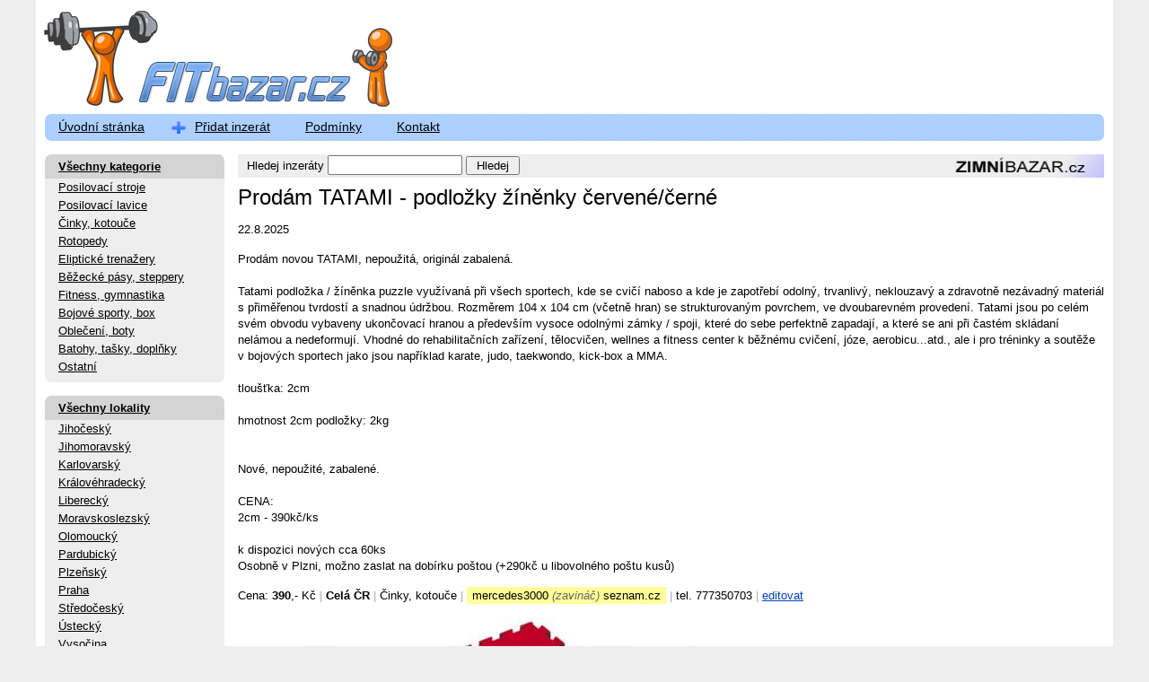

--- FILE ---
content_type: text/html
request_url: https://www.fitbazar.cz/inzerat/130218/tatami-podlozky-zinenky-cervene-cerne/
body_size: 3366
content:
<!DOCTYPE html PUBLIC "-//W3C//DTD XHTML 1.0 Transitional//EN" "http://www.w3.org/TR/xhtml1/DTD/xhtml1-transitional.dtd">
<html xmlns="http://www.w3.org/1999/xhtml">
<head>
  <meta http-equiv='Content-Language' content='cs' />
  <meta http-equiv="Content-Type" content="text/html; charset=windows-1250" />
  <meta http-equiv="Control-cache" content="no-cache" />
  <meta http-equiv="Pragma" content="no-cache" />
  <meta http-equiv="Expires" content="0" />
  <meta name='author' content='Vojtěch Sláma' />

  <meta http-equiv="Expires" content="0" />
  <meta name="revisit-after" content="1 day" />
  <meta name="description" lang="cs" content="Prodám novou TATAMI, nepoužitá, originál zabalená.

Tatami podložka / žíněnka puzzle využívaná při všech sportech, kde se cvičí naboso a kde je zapo" />
  <meta name="keywords" lang="cs" content="tatami, podlozky, zinenky, cervene, cerne, Činky, kotouče, tyče, celá Čr" />
<title>Prodám TATAMI - podložky žíněnky červené/černé - Celá ČR</title>
<script type="text/javascript" src="https://www.fitbazar.cz/footer.js"></script>

  <link href="https://www.fitbazar.cz/css/styles.css?salt=1" rel="stylesheet" type="text/css" />

  <!--[if IE 7]>
  <link href="https://www.fitbazar.cz/css/ie7.css" rel="stylesheet" type="text/css" />
  <![endif]-->
  <!--[if IE 6]>
  <link href="https://www.fitbazar.cz/css/ie6.css" rel="stylesheet" type="text/css" />
  <![endif]-->
 <!-- Google Tag Manager -->
<script>(function(w,d,s,l,i){w[l]=w[l]||[];w[l].push({'gtm.start':
new Date().getTime(),event:'gtm.js'});var f=d.getElementsByTagName(s)[0],
j=d.createElement(s),dl=l!='dataLayer'?'&l='+l:'';j.async=true;j.src=
'https://www.googletagmanager.com/gtm.js?id='+i+dl;f.parentNode.insertBefore(j,f);
})(window,document,'script','dataLayer','GTM-M95ZPWPZ');</script>
<!-- End Google Tag Manager --></head>
<body>


<div id="minWidth1">
<div id="minWidth2">
<div id="minWidth3">

<div id="bodyBox">
<div id="head">
  <div id="logo"><a href="https://www.fitbazar.cz/" title="Fitness bazar - levné posilovací stroje, trenažery, činky">FitBazar.cz</a></div>
  <div id="headContent"></div>
</div>
<div id="toolBox" class="rounded">
  <a href="https://www.fitbazar.cz/">Úvodní stránka</a> <span class="sep">|</span>
  <a href="https://www.fitbazar.cz/pridat-inzerat/" class='iconAdd'>Přidat inzerát</a> <span class="sep">|</span>
  <a rel="nofollow" href="https://www.fitbazar.cz/podminky/">Podmínky</a> <span class="sep">|</span>
  <a rel="nofollow" href="https://www.fitbazar.cz/kontakt/">Kontakt</a>
</div>
<div id="main">
<div id="leftBox">
<ul>
<li class="active-no-filter"><a href="https://www.fitbazar.cz/">Všechny kategorie</a></li>
<li ><a href="https://www.fitbazar.cz/posilovaci-stroje/">Posilovací stroje</a></li>
<li ><a href="https://www.fitbazar.cz/posilovaci-lavice/">Posilovací lavice</a></li>
<li ><a href="https://www.fitbazar.cz/cinky-zavazi/">Činky, kotouče</a></li>
<li ><a href="https://www.fitbazar.cz/rotopedy/">Rotopedy</a></li>
<li ><a href="https://www.fitbazar.cz/elipticke-trenazery/">Eliptické trenažery</a></li>
<li ><a href="https://www.fitbazar.cz/bezecke-pasy-steppery/">Běžecké pásy, steppery</a></li>
<li ><a href="https://www.fitbazar.cz/fitness-gymnastika-mice/">Fitness, gymnastika</a></li>
<li ><a href="https://www.fitbazar.cz/bojove-sporty-box/">Bojové sporty, box</a></li>
<li ><a href="https://www.fitbazar.cz/sportovni-obleceni-obuv/">Oblečení, boty</a></li>
<li ><a href="https://www.fitbazar.cz/sportovni-tasky-batohy/">Batohy, tašky, doplňky</a></li>
<li ><a href="https://www.fitbazar.cz/ostatni/">Ostatní</a></li>
</ul>

<ul>
<li class="active-no-filter"><a href="https://www.fitbazar.cz/">Všechny lokality</a></li>
<li ><a href="https://www.fitbazar.cz/jihocesky-kraj/">Jihočeský</a></li>
<li ><a href="https://www.fitbazar.cz/jihomoravsky-kraj/">Jihomoravský</a></li>
<li ><a href="https://www.fitbazar.cz/karlovarsky-kraj/">Karlovarský</a></li>
<li ><a href="https://www.fitbazar.cz/kralovehradecky-kraj/">Královéhradecký</a></li>
<li ><a href="https://www.fitbazar.cz/liberecky-kraj/">Liberecký</a></li>
<li ><a href="https://www.fitbazar.cz/moravskoslezsky-kraj/">Moravskoslezský</a></li>
<li ><a href="https://www.fitbazar.cz/olomoucky-kraj/">Olomoucký</a></li>
<li ><a href="https://www.fitbazar.cz/pardubicky-kraj/">Pardubický</a></li>
<li ><a href="https://www.fitbazar.cz/plzensky-kraj/">Plzeňský</a></li>
<li ><a href="https://www.fitbazar.cz/praha/">Praha</a></li>
<li ><a href="https://www.fitbazar.cz/stredocesky-kraj/">Středočeský</a></li>
<li ><a href="https://www.fitbazar.cz/ustecky-kraj/">Ústecký</a></li>
<li ><a href="https://www.fitbazar.cz/vysocina/">Vysočina</a></li>
<li ><a href="https://www.fitbazar.cz/zlinsky-kraj/">Zlínský</a></li>
<li ><a href="https://www.fitbazar.cz/cr/">Celá ČR</a></li>
<li ><a href="https://www.fitbazar.cz/slovensko/">Slovensko</a></li>
<li ><a href="https://www.fitbazar.cz/zahranici/">Zahraničí</a></li>
</ul>

  <div class="below-menu">
<br />
<script type="text/javascript"><!--
google_ad_client = "pub-7755104735053360";
/* 160x600 fitbazar levé menu, vytvořeno 13.7.11 */
google_ad_slot = "7805855269";
google_ad_width = 160;
google_ad_height = 600;
//-->
</script>
<script type="text/javascript"
src="https://pagead2.googlesyndication.com/pagead/show_ads.js">
</script>


<div class="below-menu">
  <div class='text-link'>MONTON Cycling &ndash; velký výběr <a href='http://www.monton-cycling.cz' title='oblečení na kolo, dresy'>cyklistického oblečení a dresů</a>, zakázková výroba.</div>

</div>
  </div>
  <div class="clear"></div>
</div>
<div id="contentBox" class="withoutRightBox">
<div id="searchBox">
<form method="post" action="https://www.fitbazar.cz/hledat/">

Hledej inzeráty
<input type="text" id="search" name="search" value="" maxlength="100" />
<input type="submit" id="submitSearch" name="submitSearch" value="Hledej" />
<div style="float:right;"><a href="https://www.zimnibazar.cz/" title="Bazar na lyže, běžky, snowboard a hokej"><img src="https://www.fitbazar.cz/zimnibazar.png" alt="ZimníBazar.cz" width="190" height="26" /></a>
</div>
</form>
</div>

<h1>Prodám TATAMI - podložky žíněnky červené/černé</h1>
<div class="detail">
<div>22.8.2025</div>
<p>Prodám novou TATAMI, nepoužitá, originál zabalená.<br/><br/>Tatami podložka / žíněnka puzzle využívaná při všech sportech, kde se cvičí naboso a kde je zapotřebí odolný, trvanlivý, neklouzavý a zdravotně nezávadný materiál s přiměřenou tvrdostí a snadnou údržbou. Rozměrem 104 x 104 cm (včetně hran) se strukturovaným povrchem, ve dvoubarevném provedení. Tatami jsou po celém svém obvodu vybaveny ukončovací hranou a především vysoce odolnými zámky / spoji, které do sebe perfektně zapadají, a které se ani při častém skládaní nelámou a nedeformují. Vhodné do rehabilitačních zařízení, tělocvičen, wellnes a fitness center k běžnému cvičení, józe, aerobicu...atd., ale i pro tréninky a soutěže v bojových sportech jako jsou například karate, judo, taekwondo, kick-box a MMA.<br/><br/>tloušťka: 2cm<br/><br/>hmotnost 2cm podložky: 2kg<br/><br/><br/>Nové, nepoužité, zabalené.<br/><br/>CENA:<br/>2cm - 390kč/ks<br/><br/>k dispozici nových cca 60ks<br/>Osobně v Plzni, možno zaslat na dobírku poštou (+290kč u libovolného poštu kusů)</p>
<div>Cena: <b>390</b>,-&nbsp;Kč&nbsp;<span class="sep">|</span> <b>Celá&nbsp;ČR</b>&nbsp;<span class="sep">|</span> Činky,&nbsp;kotouče&nbsp;<span class="sep">|</span> <span class="email-highlighted">mercedes3000<span class="email-at">&nbsp;(zavináč)&nbsp;</span>seznam.cz</span>&nbsp;<span class="sep">|</span> <span class="phone-highlighted">tel.&nbsp;777350703</span>&nbsp;<span class="sep">|</span> <a href="https://www.fitbazar.cz/editace/130218/">editovat</a></div>
</div>
<div style="max-width:600px;"><img class="detail-image" style="max-width:600px;" src="https://www.fitbazar.cz/obrazky/velke/130218.jpg" alt="TATAMI - podložky žíněnky červené/černé"/></div>
<div style="max-width:600px;"><img class="detail-image" style="max-width:600px;" src="https://www.fitbazar.cz/obrazky/velke/130218_1.jpg" alt="TATAMI - podložky žíněnky červené/černé"/></div>
<div style="max-width:600px;"><img class="detail-image" style="max-width:600px;" src="https://www.fitbazar.cz/obrazky/velke/130218_2.jpg" alt="TATAMI - podložky žíněnky červené/černé"/></div>
  <!-- end contentBox //-->
  <div class='clear'></div>
</div>

<!-- end main -->
</div>
<div class='clear'></div>

<!-- end bodyBox -->
</div>

<!-- footer //-->
<div id="foot"><div id="foot-in" class="rounded">
  <a href="#" title="Přidat stránku k oblíbeným odkazům" id="add-favorites" rel="sidebar" onclick="return add_favorite(this, 'http://https://www.fitbazar.cz/', 'Fit bazar');">
    <span id='foot-logo'></span>
    Přidat stránku do záložek
  </a>
  <div class="fl-r">
    <a href="https://www.fitbazar.cz/" title="Fitness Bazar - posilovací stroje, trenažery, míče, oblečení">Fit bazar</a> &nbsp;&copy; 2010  </div>
</div></div>

</div>
</div>
</div>

<!-- Google Analytics -->
<script type="text/javascript">

  var _gaq = _gaq || [];
  _gaq.push(['_setAccount', 'UA-20552696-1']);
  _gaq.push(['_trackPageview']);

  (function() {
    var ga = document.createElement('script'); ga.type = 'text/javascript'; ga.async = true;
    ga.src = ('https:' == document.location.protocol ? 'https://ssl' : 'http://www') + '.google-analytics.com/ga.js';
    var s = document.getElementsByTagName('script')[0]; s.parentNode.insertBefore(ga, s);
  })();

</script>
<!-- Google Tag Manager (noscript) -->
<noscript><iframe src="https://www.googletagmanager.com/ns.html?id=GTM-M95ZPWPZ"
height="0" width="0" style="display:none;visibility:hidden"></iframe></noscript>
<!-- End Google Tag Manager (noscript) --><!-- TOPlist (invisible) -->

</body>
</html>


--- FILE ---
content_type: text/html; charset=utf-8
request_url: https://www.google.com/recaptcha/api2/aframe
body_size: 266
content:
<!DOCTYPE HTML><html><head><meta http-equiv="content-type" content="text/html; charset=UTF-8"></head><body><script nonce="iwc2myVIrzTdujmw-JgXzA">/** Anti-fraud and anti-abuse applications only. See google.com/recaptcha */ try{var clients={'sodar':'https://pagead2.googlesyndication.com/pagead/sodar?'};window.addEventListener("message",function(a){try{if(a.source===window.parent){var b=JSON.parse(a.data);var c=clients[b['id']];if(c){var d=document.createElement('img');d.src=c+b['params']+'&rc='+(localStorage.getItem("rc::a")?sessionStorage.getItem("rc::b"):"");window.document.body.appendChild(d);sessionStorage.setItem("rc::e",parseInt(sessionStorage.getItem("rc::e")||0)+1);localStorage.setItem("rc::h",'1766247479084');}}}catch(b){}});window.parent.postMessage("_grecaptcha_ready", "*");}catch(b){}</script></body></html>

--- FILE ---
content_type: text/css
request_url: https://www.fitbazar.cz/css/styles.css?salt=1
body_size: 2267
content:
body,div,dl,dt,dd,ul,ol,li,h1,h2,h3,h4,h5,h6,pre,form,fieldset,input,textarea,p,blockquote,th,td{margin:0;padding:0;}
table{border-collapse:collapse;border-spacing:0;}
fieldset,img{border:0;}
address,caption,cite,code,dfn,em,th,var{font-style:normal;font-weight:400;}
ol,ul{list-style:none;}
caption,th{text-align:left;}
h1,h2,h3,h4,h5,h6{font-size:100%;font-weight:400;}
q:before,q:after{content:'';}
abbr,acronym{border:0;}.a-l{text-align:left;}
.a-r{text-align:right;}
.a-j{text-align:justify;}
.a-c{text-align:center;}
.fl-r{float:right;}
.fl-l{float:left;}
.quiet{color:#999;}
.quiet a{color:#666;}
.href{text-decoration:underline;cursor:pointer;}
.pointer{cursor:pointer;}
.striked{text-decoration:line-through;}
.bold{font-weight:700;}
.spacing1n{letter-spacing:-1px;}
.spacing0{letter-spacing:0;}
.spacing1{letter-spacing:1px;}
.spacing2{letter-spacing:2px;}
.wSpacing2{word-spacing:2px;}
.noWrap{white-space:nowrap;}
.clear{clear:both;}
.clearL{clear:left;}
.clearR{clear:right;}
.hide{display:none;}
.hideAway{visibility:hidden;}
.block{display:block;}
img{-ms-interpolation-mode:bicubic;}
#contentBox ul,#contentBox ol{padding:8px 0 10px 15px;}
#contentBox ul li{background:url(../img/li.png) no-repeat transparent 2px 9px;padding:0 0 3px 16px;}
#contentBox ol{font-weight:700;color:#a00;padding-left:30px;margin-left:10px;padding-bottom:0;}
#contentBox ol li{list-style-type:decimal;}
#contentBox ol li p{font-weight:400;color:#000;padding-bottom:5px!important;}
.disabled{background-color:#999;}
.noborder{border:0;}
.rounded{-moz-border-radius:7px;-webkit-border-radius:7px;-khtml-border-radius:7px;border-radius:7px;}body{background:#eee repeat-y center top;text-align:center;}
body,td{font:13px Verdana, 'Trebuchet MS', lucida, sans-serif;color:#000;line-height:18px;}
a{color:#000;text-decoration:underline;}
a:hover{color:#0043bf;}
a.active{color:#5479be!important;}
#minWidth1{min-width:960px;max-width:1200px;margin:0 auto;}
#minWidth2{background-color:#fff;text-align:left;}
#head{position:relative;height:115px;overflow:hidden;padding-top:12px;}
#head #logo{display:block;float:left;height:110px;width:453px;margin-left:5px;background:url(../img/logo.png) no-repeat;}
#head #logo a{display:block;width:350px;height:105px;text-indent:-9999px;margin:5px 0 0 5px;}
#linkBox{height:27px;overflow:hidden;line-height:27px;text-align:center;color:#202020;font-size:12px;background-color:#d1e0f4;}
#linkBox>div{min-width:960px;max-width:1200px;background-color:#fff;height:27px;margin:0 auto;}
#linkBox>div>div{background-color:#def;}
#linkBox span.sep{color:#999;padding:0 6px;}
#linkBox a{text-transform:lowercase;color:#666;}
#linkBox a:hover{color:#0043bf!important;}
#linkBox a span{text-transform:uppercase!important;font-weight:700;}
#headContent{display:block;height:100px;text-align:center;margin:0 10px 0 458px;}
#toolBox{height:30px;line-height:29px;background:url(../img/back.png) repeat #a9cdff;font-size:14px;margin:0 10px;}
#toolBox a{padding:0 20px 0 15px;}
#toolBox .sep{display:none;}
#toolBox a.iconAdd{padding-left:32px;background:url(../img/icon-add-16.png) no-repeat 6px 2px;}
#head p{padding:5px 0 10px;}
#leftBox{float:left;width:200px;margin:0 10px 120px;}
#contentBox{overflow:visible;position:relative;}
#rightBox{float:right;width:180px;margin:0 10px 90px 0;}
.withRightBox{margin:15px 200px 20px 225px;}
.withoutRightBox{margin:15px 10px 20px 225px;}
#leftBox>ul{margin-bottom:15px;padding-bottom:7px;background:url(../img/menu-back.png) repeat-x transparent bottom center;-moz-border-radius-bottomleft:7px;-moz-border-radius-bottomright:7px;-webkit-border-bottom-left-radius:7px;-webkit-border-bottom-right-radius:7px;-khtml-border-bottom-left-radius:7px;-khtml-border-bottom-right-radius:7px;border-bottom-left-radius:7px;border-bottom-right-radius:7px;}
#leftBox ul li{background-color:#eee;}
#leftBox ul li:hover{background-color:#e0e0e0;}
#leftBox ul li.active a{background:url(../img/sipka.png) no-repeat transparent right center;font-weight:700;color:#0043bf;}
#leftBox ul li.no-filter,#leftBox ul li.active-no-filter{background-color:#d4d4d4;-moz-border-radius-topleft:7px;-moz-border-radius-topright:7px;-webkit-border-top-left-radius:7px;-webkit-border-top-right-radius:7px;-khtml-border-top-left-radius:7px;-khtml-border-top-right-radius:7px;border-top-left-radius:7px;border-top-right-radius:7px;}
#leftBox ul li.active-no-filter{font-weight:700;}
#leftBox ul li a{display:block;width:185px;padding-left:15px;line-height:20px;height:20px;}
#leftBox ul li.no-filter a,#leftBox ul li.active-no-filter a{line-height:27px;height:27px;}
#leftBox ul li>ul li{background:url(../img/level-2.png) repeat-y #eee left center;}
#leftBox ul li>ul li.active-no-filter{background-color:#d4d4d4;}
#leftBox ul li>ul li.active a{background:url(../img/sipka.png) no-repeat transparent right center;font-weight:700;color:#0043bf;}
#leftBox ul li>ul li.no-filter{background-color:#ddd;}
#leftBox ul li>ul li a{display:block;width:170px;padding-left:30px;line-height:20px;height:20px;}
#leftBox div.below-menu{margin-top:15px;text-align:center;}
#leftBox div.text-link{margin-bottom:12px;}
#leftBox div.text-link a{color:#0043bf;text-decoration:none;}
.menu{margin-bottom:15px;padding-bottom:8px;width:205px;}
.menu .h3{padding-left:15px;line-height:27px;height:27px;font-weight:700;background-color:#d4d4d4;-moz-border-radius-topleft:7px;-moz-border-radius-topright:7px;-webkit-border-top-left-radius:7px;-webkit-border-top-right-radius:7px;-khtml-border-top-left-radius:7px;-khtml-border-top-right-radius:7px;border-top-left-radius:7px;border-top-right-radius:7px;}
.menu .h4{padding-top:5px;}
.menu .in{padding-left:10px;-moz-border-radius-bottomleft:7px;-moz-border-radius-bottomright:7px;-webkit-border-bottom-left-radius:7px;-webkit-border-bottom-right-radius:7px;-khtml-border-bottom-left-radius:7px;-khtml-border-bottom-right-radius:7px;border-bottom-left-radius:7px;border-bottom-right-radius:7px;}
.menu.green .h3{color:#162;background:url(../img/back.png) repeat #a5e9b3;}
.menu.green .in{background-color:#dfd;}
#searchBox{height:26px;line-height:26px;background-color:#eee;padding-left:10px;margin-bottom:5px;}
#searchBox input{padding:1px 3px;}
#search{width:140px;font-size:14px;}
#submitSearch{width:60px;}
.pager{font-size:14px;text-align:right;height:30px;overflow:hidden;letter-spacing:-1px;}
.pager a,.pager .current{-moz-border-radius:7px;-webkit-border-radius:7px;-khtml-border-radius:7px;border-radius:7px;display:inline-block;height:24px;line-height:24px;padding:2px 7px 2px 6px;}
.pager .current{font-weight:700;color:#0043bf;font-size:15px;background-color:#a9cdff;}
.pager a{cursor:pointer;background:#eee;}
.pager a:hover{background:#ddd;}
.pager strong{background:#ffd1b6;}
.pager .textArrow{letter-spacing:-6px;padding:0 6px;}
.pager .next,.pager .prev{text-decoration:none;}
.pager .next span.text,.pager .prev span.text{text-decoration:underline;}
.pager-bottom{margin-top:12px;}
#foot{height:40px;padding:0 10px;}
#foot-in{position:relative;height:30px;overflow:visible;line-height:28px;background-color:#eee;margin:0 0 10px;padding:0 15px;}
#add-favorites{position:absolute;top:-143px;left:10px;width:190px;margin-bottom:10px;line-height:15px;font-weight:700;color:#666;}
#foot-logo{display:block;width:120px;height:150px;margin-left:30px;background:url(../img/foot-logo.png) no-repeat left top;}
#add-favorites:hover #foot-logo{background-position:right top;cursor:pointer;}
#add-favorites:hover{color:#0043bf;}
.item{margin-top:12px;}
.item-title{line-height:19px;-moz-border-radius-topleft:7px;-moz-border-radius-topright:7px;-webkit-border-top-left-radius:7px;-webkit-border-top-right-radius:7px;-khtml-border-top-left-radius:7px;-khtml-border-top-right-radius:7px;border-top-left-radius:7px;border-top-right-radius:7px;padding:4px 10px;}
.item-title a{font-weight:700;}
.item-info{float:right;}
.item-body{padding:7px 10px 5px 7px;}
.item-body table{width:100%;}
.item-body table img{margin-left:6px;float:right;}
.item-body table .sep{color:#aaa;}
.usage0 .item-title{background-color:#ffb773;}
.usage0 .item-body{background-color:#eee;}
#editForm{margin-top:15px;background-color:#a9cdff;-moz-border-radius:7px;-webkit-border-radius:7px;-khtml-border-radius:7px;border-radius:7px;padding:10px 10px 10px 15px;}
#editForm table td{vertical-align:top;padding:4px 2px;}
#editForm .small{width:150px;}
#editForm .middle{width:250px;}
#editForm .big{width:98%;}
.detail{margin-bottom:15px;}
.detail>div{margin:15px 0;}
.detail p{padding:0!important;}
.detail .sep{color:#aaa;}
.detail a{color:#0043bf;}
h1,.h1{line-height:24px;font-size:24px;color:#000;padding-top:5px;}
h2,.h2{display:block;overflow:hidden;height:30px;font-size:22px;line-height:40px;margin:10px 0 5px;}
h2 a,.h2 a{color:#fff;}
h2 a:hover,.h2 a:hover{color:#29f;}
h3,.h3{display:block;height:25px;line-height:25px;font-size:15px;word-spacing:1px;color:#666;}
h4,.h4{line-height:20px;font-size:13px;font-weight:700;}
#menu p{padding:5px 5px 10px 0;}
#contentBox p{padding:10px 0 5px;}
.spaceB{height:18px;line-height:18px;overflow:hidden;}
.space{height:10px;line-height:10px;overflow:hidden;}
.spaceS{height:6px;line-height:6px;overflow:hidden;}
.note{font-size:14px;color:#999;}
.in{padding-left:15px;display:block;}
.email-highlighted{background-color:#ff9;padding:2px 6px;}
.email-at{background-color:#ff9;color:#666;font-style:italic;}

--- FILE ---
content_type: application/javascript
request_url: https://www.fitbazar.cz/footer.js
body_size: 195
content:
function add_favorite(linkObj, addUrl, addTitle) {
  if(document.all && !window.opera) { //IE
    window.external.AddFavorite(addUrl, addTitle);
    return false;

  } else if(window.opera && window.print) { //Opera
    linkObj.title = addTitle;
    linkObj.rel = "sidebar";
    return true;

  } else if((typeof window.sidebar=='object') && (typeof window.sidebar.addPanel=='function')) { //Mozilla
    if(window.confirm('Přidat stránku do záložek?')) {
      window.sidebar.addPanel(addTitle, addUrl, '');
      return false;
    }
  }

  // unknown browser
  window.alert('Po potvrzení stiskněte CTRL-D,\nstránka bude přidána k Vašim oblíbeným odkazům.');
  return false;
}
